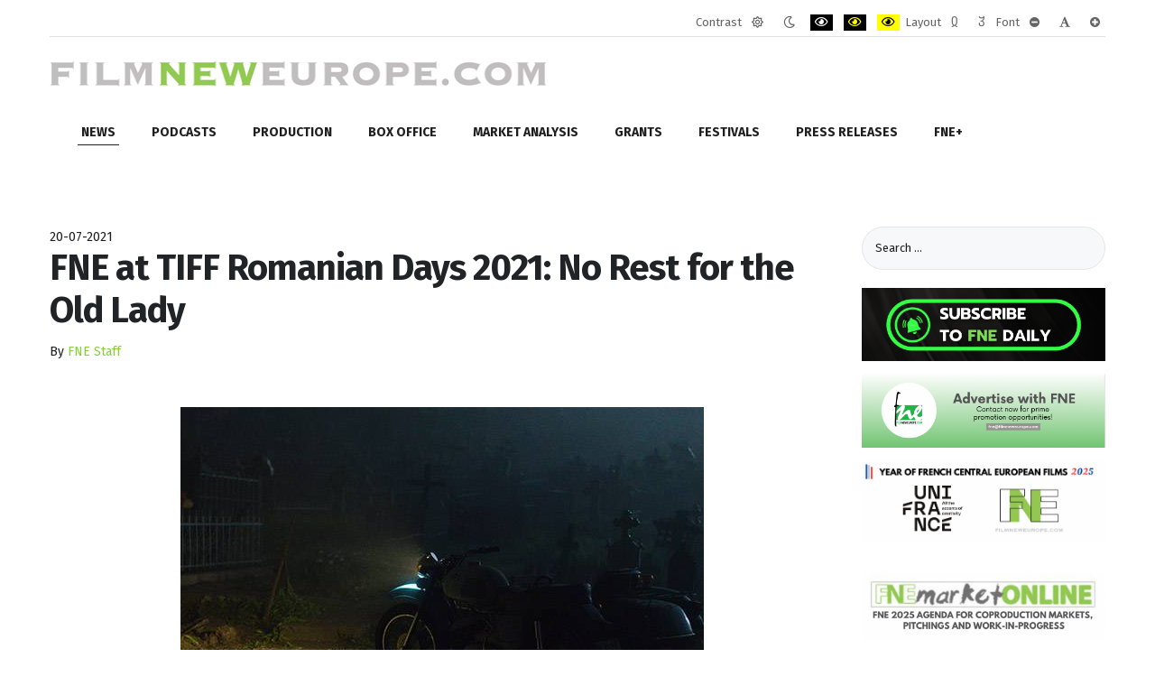

--- FILE ---
content_type: text/html; charset=utf-8
request_url: https://www.filmneweurope.com/news/romania-news/item/122019-fne-at-tiff-romanian-days-2021-no-rest-for-the-old-lady
body_size: 13718
content:
<!DOCTYPE html><html
xmlns="http://www.w3.org/1999/xhtml" xml:lang="en-gb" lang="en-gb" dir="ltr"><head><meta
http-equiv="X-UA-Compatible" content="IE=edge"><meta
name="viewport" content="width=device-width, initial-scale=1.0" /><meta
charset="utf-8" /><base
href="https://www.filmneweurope.com/news/romania-news/item/122019-fne-at-tiff-romanian-days-2021-no-rest-for-the-old-lady" /><meta
name="keywords" content="Film,Film grants,film database,Film schools,Film production,Film distribution,Film industry,Documentary film,Short film,Film company,Film studio,Filmmaking,Director,Producer,Production,Movie,Television,Eastern European film,Central European film,16mm film,8mm film,Bulgarian film,Czech Republic film,Cyprus film,Estonia film,Hungary film,Latvia film,Lithuania Film,Malta film,Poland film,Romania film,Slovenia film,Turkey film" /><meta
name="author" content="FNE Staff" /><meta
name="og:url" content="https://www.filmneweurope.com/news/romania-news/item/122019-fne-at-tiff-romanian-days-2021-no-rest-for-the-old-lady" /><meta
name="og:type" content="article" /><meta
name="og:title" content="FNE at TIFF Romanian Days 2021: No Rest for the Old Lady - FilmNewEurope.com" /><meta
name="og:description" content="CLUJ-NAPOCA: No Rest for the Old Lady / După 40 de zile by Andrei Gruzsniczki will screen in the Romanian Days programme at the 20th edition of the Transilvania International Film Festival (TIFF), which takes place in Cluj-Napoca from 23 July to 1 August 2021. No Rest for the Old Lady / După 40 de z..." /><meta
name="og:image" content="https://www.filmneweurope.com/media/k2/items/cache/1a1094141e41d44afd860280675d3dda_S.jpg" /><meta
name="image" content="https://www.filmneweurope.com/media/k2/items/cache/1a1094141e41d44afd860280675d3dda_S.jpg" /><meta
name="twitter:card" content="summary" /><meta
name="twitter:title" content="FNE at TIFF Romanian Days 2021: No Rest for the Old Lady - FilmNewEurope.com" /><meta
name="twitter:description" content="CLUJ-NAPOCA: No Rest for the Old Lady / După 40 de zile by Andrei Gruzsniczki will screen in the Romanian Days programme at the 20th edition of the Transilvania International Film Festival (TIFF), whi..." /><meta
name="twitter:image" content="https://www.filmneweurope.com/media/k2/items/cache/1a1094141e41d44afd860280675d3dda_M.jpg" /><meta
name="twitter:image:alt" content="FNE at TIFF Romanian Days 2021: No Rest for the Old Lady" /><meta
name="description" content="CLUJ-NAPOCA: No Rest for the Old Lady / După 40 de zile by Andrei Gruzsniczki will screen in the Romanian Days programme at the 20th edition of the Tr..." /><meta
name="generator" content="Joomla! - Open Source Content Management" /><title>FNE at TIFF Romanian Days 2021: No Rest for the Old Lady - FilmNewEurope.com</title><link
href="/news/romania-news/item/122019-fne-at-tiff-romanian-days-2021-no-rest-for-the-old-lady" rel="canonical" /><link
href="/templates/jm-simple/cache/jmf_601d6330bfd666f5f909d592ff0811c4.css?v=1768485283" rel="stylesheet" /><link
href="https://cdn.jsdelivr.net/npm/magnific-popup@1.1.0/dist/magnific-popup.min.css" rel="stylesheet" /><link
href="//fonts.googleapis.com/css?family=Fira+Sans:300,400,400i,600,700&amp;display=swap&amp;subset=latin-ext" rel="stylesheet" /><link
href="//maxcdn.bootstrapcdn.com/font-awesome/4.7.0/css/font-awesome.min.css" rel="stylesheet" /><style>/* K2 - Magnific Popup Overrides */
                        .mfp-iframe-holder {padding:10px;}
                        .mfp-iframe-holder .mfp-content {max-width:100%;width:100%;height:100%;}
                        .mfp-iframe-scaler iframe {background:#fff;padding:10px;box-sizing:border-box;box-shadow:none;}
                    		.dj-hideitem { display: none !important; }

		@media (min-width: 980px) {	
			#dj-megamenu478mobile { display: none; }
		}
		@media (max-width: 979px) {
			#dj-megamenu478, #dj-megamenu478sticky, #dj-megamenu478placeholder { display: none !important; }
		}</style> <script src="/templates/jm-simple/cache/jmf_a06d8621a33e7f8af86cdfa2c6dc308f.js?v=1644685614"></script> <script src="https://cdn.jsdelivr.net/npm/magnific-popup@1.1.0/dist/jquery.magnific-popup.min.js"></script> <script src="/templates/jm-simple/cache/jmf_d50c75d32bdc8bf6779bbae948269002.js?v=1644685614"></script> <script src="/templates/jm-simple/cache/jmf_e6a2708a4d04182f6d20009393482031.js?v=1577987820" defer></script> <script type="application/ld+json">{
                    "@context": "https://schema.org",
                    "@type": "Article",
                    "mainEntityOfPage": {
                        "@type": "WebPage",
                        "@id": "https://www.filmneweurope.com/news/romania-news/item/122019-fne-at-tiff-romanian-days-2021-no-rest-for-the-old-lady"
                    },
                    "url": "https://www.filmneweurope.com/news/romania-news/item/122019-fne-at-tiff-romanian-days-2021-no-rest-for-the-old-lady",
                    "headline": "FNE at TIFF Romanian Days 2021: No Rest for the Old Lady - FilmNewEurope.com",
                    "image": [
                        "https://www.filmneweurope.com/media/k2/items/cache/1a1094141e41d44afd860280675d3dda_XL.jpg",
                        "https://www.filmneweurope.com/media/k2/items/cache/1a1094141e41d44afd860280675d3dda_L.jpg",
                        "https://www.filmneweurope.com/media/k2/items/cache/1a1094141e41d44afd860280675d3dda_M.jpg",
                        "https://www.filmneweurope.com/media/k2/items/cache/1a1094141e41d44afd860280675d3dda_S.jpg",
                        "https://www.filmneweurope.com/media/k2/items/cache/1a1094141e41d44afd860280675d3dda_XS.jpg",
                        "https://www.filmneweurope.com/media/k2/items/cache/1a1094141e41d44afd860280675d3dda_Generic.jpg"
                    ],
                    "datePublished": "2021-07-20 07:32:18",
                    "dateModified": "2021-07-20 07:47:16",
                    "author": {
                        "@type": "Person",
                        "name": "FNE Staff",
                        "url": "https://www.filmneweurope.com/blog/fne-staff"
                    },
                    "publisher": {
                        "@type": "Organization",
                        "name": "FilmNewEurope.com",
                        "url": "https://www.filmneweurope.com/",
                        "logo": {
                            "@type": "ImageObject",
                            "name": "FilmNewEurope.com",
                            "width": "",
                            "height": "",
                            "url": "https://www.filmneweurope.com/"
                        }
                    },
                    "articleSection": "https://www.filmneweurope.com/news/romania-news",
                    "keywords": "Film,Film grants,film database,Film schools,Film production,Film distribution,Film industry,Documentary film,Short film,Film company,Film studio,Filmmaking,Director,Producer,Production,Movie,Television,Eastern European film,Central European film,16mm film,8mm film,Bulgarian film,Czech Republic film,Cyprus film,Estonia film,Hungary film,Latvia film,Lithuania Film,Malta film,Poland film,Romania film,Slovenia film,Turkey film",
                    "description": "CLUJ-NAPOCA: No Rest for the Old Lady / După 40 de zile by Andrei Gruzsniczki will screen in the Romanian Days programme at the 20th edition of the Transilvania International Film Festival (TIFF), which takes place in Cluj-Napoca from 23 July to 1 August 2021.",
                    "articleBody": "CLUJ-NAPOCA: No Rest for the Old Lady / După 40 de zile by Andrei Gruzsniczki will screen in the Romanian Days programme at the 20th edition of the Transilvania International Film Festival (TIFF), which takes place in Cluj-Napoca from 23 July to 1 August 2021. No Rest for the Old Lady / După 40 de zile aka Emil is a love story as well a drama about a lifelong friendship. Emil, an old man, doesn’t believe in ghosts until his wife starts haunting his best friend Titi, 40 days after her funeral. Unfolding the mysterious and sometimes funny chapters of the story, both men will learn to understand and accept one another in friendship as well as in love. The main characters are played by Mircea Andreescu and Valer Dellakeza, and the cast includes: Gabriel Spahiu, Marian Negrescu, Ștefan Mirea, Simona Urs, Eugeniu Titu and Valeriu Bâzu. Andreea Dumitrescu is producing through AVVA MMIX STUDIO in coproduction with Oana Bujgoi Giurgiu through Hai-Hui Entertainment and Anamaria Antoci through Tangaj Production. The budget was 850,000 EUR, Andreea Dumitrescu told FNE. The project won a production grant of approximately 420,000 EUR / 1,943,000 RON from the Romanian Film Centre in May 2018 and is financially supported by: Opel Southeast Europe / Mediacom Romania, Macromex / Publicis Groupe Media, B.V. McCann Erickson, Propaganda Creative Services. The film was made in partnership with the Romanian Public Television (TVR), with support from: CEC Bank, Annabella, Pupa Milano, Skull Films, Chainsaw Europe Studio and Societatea Română de Radiodifuziune. The project was developed at the Baltic Event Co-Production Market in Tallinn in 2016, the Film Co-Production Market - MIA in Rome 2018 and at San Sebastian’s Glocal in Progress in 2019. No Rest for the Old Lady was shot in the Vâlcea and Olt counties from 15 March to 15 April 2019. The date of the domestic theatrical release was not yet announced. Production Information: Producer: AVVA MMIX STUDIO (Romania) Andreea Dumitrescu: This email address is being protected from spambots. You need JavaScript enabled to view it. Coproducers: Hai-Hui Entertainment (Romania) Tangaj Production (tangajproduction.com) (Romania) www.tangajproduction.com Credits: Director: Andrei Gruzsniczki Scriptwriter: Andrei Gruzsniczki DoP: Laurențiu Răducanu Editor: Ion Ioachim Stroe Sound: Ioan Filip, Vlad Voinescu Production design: Andreea Popa, Anastasia Ionescu, Bogdan Bostănaru Costume design: Mia Conea Make-up and hair stylist: Sandra Pătrăuceanu Music: Cristian Lolea Cast: Mircea Andreescu, Valer Dellakeza, Gabriel Spahiu, Marian Negrescu, Ștefan Mirea Simona Urs, Eugeniu Titu, Valeriu Bâzu"
                }</script> <script>JCEMediaBox.init({popup:{width:"",height:"",legacy:0,lightbox:0,shadowbox:0,resize:1,icons:1,overlay:1,overlayopacity:0.8,overlaycolor:"#000000",fadespeed:500,scalespeed:500,hideobjects:0,scrolling:"fixed",close:2,labels:{'close':'Close','next':'Next','previous':'Previous','cancel':'Cancel','numbers':'{$current} of {$total}'},cookie_expiry:"",google_viewer:0},tooltip:{className:"tooltip",opacity:0.8,speed:150,position:"br",offsets:{x: 16, y: 16}},base:"/",imgpath:"plugins/system/jcemediabox/img",theme:"standard",themecustom:"",themepath:"plugins/system/jcemediabox/themes",mediafallback:0,mediaselector:"audio,video"});jQuery(function($){ initTooltips(); $("body").on("subform-row-add", initTooltips); function initTooltips (event, container) { container = container || document;$(container).find(".hasTooltip").tooltip({"html": true,"container": "body"});} });window.cookiePath = '/';
	jQuery(function ($) {
		initChosen();
		$("body").on("subform-row-add", initChosen);

		function initChosen(event, container)
		{
			container = container || document;
			$(container).find(".advancedSelect").chosen({"disable_search_threshold":10,"search_contains":true,"allow_single_deselect":true,"placeholder_text_multiple":"Type or select some options","placeholder_text_single":"Select an option","no_results_text":"No results match"});
		}
	});
	
jQuery(document).ready(function() {
	var value, searchword = jQuery('#mod-finder-searchword403');

		// Get the current value.
		value = searchword.val();

		// If the current value equals the default value, clear it.
		searchword.on('focus', function ()
		{
			var el = jQuery(this);

			if (el.val() === 'Search ...')
			{
				el.val('');
			}
		});

		// If the current value is empty, set the previous value.
		searchword.on('blur', function ()
		{
			var el = jQuery(this);

			if (!el.val())
			{
				el.val(value);
			}
		});

		jQuery('#mod-finder-searchform403').on('submit', function (e)
		{
			e.stopPropagation();
			var advanced = jQuery('#mod-finder-advanced403');

			// Disable select boxes with no value selected.
			if (advanced.length)
			{
				advanced.find('select').each(function (index, el)
				{
					var el = jQuery(el);

					if (!el.val())
					{
						el.attr('disabled', 'disabled');
					}
				});
			}
		});
	var suggest = jQuery('#mod-finder-searchword403').autocomplete({
		serviceUrl: '/component/finder/?task=suggestions.suggest&amp;format=json&amp;tmpl=component',
		paramName: 'q',
		minChars: 1,
		maxHeight: 400,
		width: 300,
		zIndex: 9999,
		deferRequestBy: 500
	});});
	(function(){
		var cb = function() {
			var add = function(css, id) {
				if(document.getElementById(id)) return;
				
				var l = document.createElement('link'); l.rel = 'stylesheet'; l.id = id; l.href = css;
				var h = document.getElementsByTagName('head')[0]; h.appendChild(l);
			}
			add('/media/djextensions/css/animate.min.css', 'animate_min_css');
			add('/media/djextensions/css/animate.ext.css', 'animate_ext_css');
		};
		var raf = requestAnimationFrame || mozRequestAnimationFrame || webkitRequestAnimationFrame || msRequestAnimationFrame;
		if (raf) raf(cb);
		else window.addEventListener('load', cb);
	})();</script> <link
href="https://www.filmneweurope.com/images/brand/FNE_LOGO.jpg" rel="Shortcut Icon" />
 <script>(function(w,d,s,l,i){w[l]=w[l]||[];w[l].push({'gtm.start':
new Date().getTime(),event:'gtm.js'});var f=d.getElementsByTagName(s)[0],
j=d.createElement(s),dl=l!='dataLayer'?'&l='+l:'';j.async=true;j.src=
'https://www.googletagmanager.com/gtm.js?id='+i+dl;f.parentNode.insertBefore(j,f);
})(window,document,'script','dataLayer','GTM-TW3B2T5');</script> </head><body
class="      settings"><div
class="dj-offcanvas-wrapper"><div
class="dj-offcanvas-pusher"><div
class="dj-offcanvas-pusher-in"><div
id="jm-allpage"><header
id="jm-logo-nav-wrap" class="" role="banner"><div
id="jm-logo-nav"><div
id="jm-logo-nav-in" class="container-fluid"><div
id="jm-wcag" aria-hidden="true"><ul
class="jm-wcag-settings clearfix"><li
class="contrast"><ul><li
class="contrast-label"><span
class="jm-separator">Contrast</span></li><li><a
href="/news/romania-news?contrast=normal" class="jm-normal" title="Enable the default mode."><span
class="fa fa-sun-o" aria-hidden="true"></span><span
class="sr-only">Default mode</span></a></li><li><a
href="/news/romania-news?contrast=night" class="jm-night" title="Enable the night mode."><span
class="fa fa-moon-o" aria-hidden="true"></span><span
class="sr-only">Night mode</span></a></li><li><a
href="/news/romania-news?contrast=highcontrast" class="jm-highcontrast" title="Enable high contrast black/white mode."><span
class="fa fa-eye" aria-hidden="true"></span><span
class="sr-only">PLG_SYSTEM_JMFRAMEWORK_CONFIG_HIGH_CONTRAST1_LABEL</span></a></li><li><a
href="/news/romania-news?contrast=highcontrast2" class="jm-highcontrast2" title="Enable high contrast black/yellow mode."><span
class="fa fa-eye" aria-hidden="true"></span><span
class="sr-only">PLG_SYSTEM_JMFRAMEWORK_CONFIG_HIGH_CONTRAST2_LABEL</span></a></li><li><a
href="/news/romania-news?contrast=highcontrast3" class="jm-highcontrast3" title="Enable high contrast yellow/black mode."><span
class="fa fa-eye" aria-hidden="true"></span><span
class="sr-only">PLG_SYSTEM_JMFRAMEWORK_CONFIG_HIGH_CONTRAST3_LABEL</span></a></li></ul></li><li
class="container-width"><ul><li
class="width-label"><span
class="jm-separator">Layout</span></li><li><a
href="/news/romania-news?width=fixed" class="jm-fixed" title="Enable the fixed layout."><span
class="fa fa-compress" aria-hidden="true"></span><span
class="sr-only">Fixed layout</span></a></li><li><a
href="/news/romania-news?width=wide" class="jm-wide" title="Enable the wide layout."><span
class="fa fa-expand" aria-hidden="true"></span><span
class="sr-only">Wide layout</span></a></li></ul></li><li
class="resizer"><ul><li
class="resizer-label"><span
class="jm-separator">Font</span></li><li><a
href="/news/romania-news?fontsize=70" class="jm-font-smaller" title="Set smaller font"><span
class="fa fa-minus-circle" aria-hidden="true"></span><span
class="sr-only">PLG_SYSTEM_JMFRAMEWORK_CONFIG_RESIZER_SMALL_LABEL</span></a></li><li><a
href="/news/romania-news?fontsize=100" class="jm-font-normal" title="Set default font"><span
class="fa fa-font" aria-hidden="true"></span><span
class="sr-only">PLG_SYSTEM_JMFRAMEWORK_CONFIG_RESIZER_NORMAL_LABEL</span></a></li><li><a
href="/news/romania-news?fontsize=130" class="jm-font-larger" title="Set larger font"><span
class="fa fa-plus-circle" aria-hidden="true"></span><span
class="sr-only">PLG_SYSTEM_JMFRAMEWORK_CONFIG_RESIZER_LARGE_LABEL</span></a></li></ul></li></ul></div><div
id="jm-logo-nav-space"><div
id="jm-logo" class="pull-left">
<a
href="https://www.filmneweurope.com/">
<img
src="https://www.filmneweurope.com/images/logoAfterXmas.gif" alt="Film New Europe" />
</a></div><nav
id="jm-top-menu" class="pull-right " tabindex="-1" role="navigation" aria-label="Top menu"><div
class="jm-module-raw "><div
class="custom"  >
<noscript><iframe
src="https://www.googletagmanager.com/ns.html?id=GTM-TW3B2T5"
height="0" width="0" style="display:none;visibility:hidden"></iframe></noscript></div></div></nav></div></div></div></header><div
id="jm-header" class="" tabindex="-1" role="region" aria-label="Header modules"><div
id="jm-header-in" class="container-fluid"><div
class="jm-module "><div
class="jm-module-in"><div
class="jm-module-content clearfix notitle"><div
class="dj-megamenu-wrapper"><ul
id="dj-megamenu478" class="dj-megamenu dj-megamenu-override horizontalMenu "
data-options='{"wrap":null,"animIn":"fadeInUp","animOut":"zoomOut","animSpeed":"normal","openDelay":"250","closeDelay":"500","event":"mouseenter","fixed":"0","offset":"0","theme":"override","direction":"ltr","wcag":"1"}' data-trigger="979"><li
class="dj-up itemid122 first active parent"><a
class="dj-up_a active " href="/news" ><span
class="dj-drop" >News<em
class="arrow" aria-hidden="true"></em></span></a><div
class="dj-subwrap  multiple_cols subcols2" style=""><div
class="dj-subwrap-in" style="width:500px;"><div
class="dj-subcol" style="width:250px"><ul
class="dj-submenu"><li
class="itemid981 first"><a
href="/news/bosnia-herzegovina" >Bosnia-Herzegovina</a></li><li
class="itemid147"><a
href="/news/bulgaria-news" >Bulgaria</a></li><li
class="itemid148"><a
href="/news/croatia-news" >Croatia</a></li><li
class="itemid149"><a
href="/news/cyprus-news" >Cyprus</a></li><li
class="itemid150"><a
href="/news/czech-news" >Czech Rep.</a></li><li
class="itemid151"><a
href="/news/estonia-news" >Estonia</a></li><li
class="itemid153"><a
href="/news/hungary-news" >Hungary</a></li><li
class="itemid154"><a
href="/news/georgia-news" >Georgia</a></li><li
class="itemid155"><a
href="/news/latvia-news" >Latvia</a></li></ul></div><div
class="dj-subcol" style="width:250px"><ul
class="dj-submenu"><li
class="itemid156 first"><a
href="/news/lithuania-news" >Lithuania</a></li><li
class="itemid674"><a
href="/news/macedonia-news" >North Macedonia</a></li><li
class="itemid157"><a
href="/news/malta-news" >Malta</a></li><li
class="itemid980"><a
href="/news/montenegro" >Montenegro</a></li><li
class="itemid158"><a
href="/news/poland-news" >Poland</a></li><li
class="itemid159 current active"><a
class="active " href="/news/romania-news" >Romania</a></li><li
class="itemid160"><a
href="/news/slovakia-news" >Slovakia</a></li><li
class="itemid161"><a
href="/news/slovenia-news" >Slovenia</a></li><li
class="itemid675"><a
href="/news/serbia-news" >Serbia</a></li><li
class="itemid384"><a
href="/news/region" >Region</a></li></ul></div><div
style="clear:both;height:0"></div></div></div></li><li
class="dj-up itemid977"><a
class="dj-up_a  " href="/fne-podcasts" ><span >Podcasts</span></a></li><li
class="dj-up itemid120"><a
class="dj-up_a  " href="/production" ><span >Production</span></a></li><li
class="dj-up itemid123 parent separator"><a
class="dj-up_a  "   tabindex="0"><span
class="dj-drop" >Box Office<em
class="arrow" aria-hidden="true"></em></span></a><div
class="dj-subwrap  multiple_cols subcols2" style=""><div
class="dj-subwrap-in" style="width:500px;"><div
class="dj-subcol" style="width:250px"><ul
class="dj-submenu"><li
class="itemid164 first"><a
href="/box-office/bulgaria-box" >Bulgaria</a></li><li
class="itemid165"><a
href="/box-office/croatia-box" >Croatia</a></li><li
class="itemid167"><a
href="/box-office/czech-box" >Czech Republic</a></li><li
class="itemid169"><a
href="/box-office/finland-box" >Finland</a></li><li
class="itemid173"><a
href="/box-office/lithuania-box" >Lithuania</a></li></ul></div><div
class="dj-subcol" style="width:250px"><ul
class="dj-submenu"><li
class="itemid175 first"><a
href="/box-office/poland-box" >Poland</a></li><li
class="itemid176"><a
href="/box-office/romania-box" >Romania</a></li><li
class="itemid177"><a
href="/box-office/slovakia-box" >Slovakia</a></li><li
class="itemid178"><a
href="/box-office/slovenia-box" >Slovenia</a></li><li
class="itemid825"><a
href="/box-office/serbia" >Serbia</a></li></ul></div><div
style="clear:both;height:0"></div></div></div></li><li
class="dj-up itemid124 parent separator"><a
class="dj-up_a  "   tabindex="0"><span
class="dj-drop" >Market Analysis<em
class="arrow" aria-hidden="true"></em></span></a><div
class="dj-subwrap  multiple_cols subcols3" style=""><div
class="dj-subwrap-in" style="width:750px;"><div
class="dj-subcol" style="width:250px"><ul
class="dj-submenu"><li
class="itemid303 first"><a
href="/countries/bosnia-herzegovina-profile" >Bosnia and Herzegovina</a></li><li
class="itemid224"><a
href="/countries/bulgaria-profile" >Bulgaria</a></li><li
class="itemid225"><a
href="/countries/croatia-profile" >Croatia</a></li><li
class="itemid226"><a
href="/countries/cyprus-profile" >Cyprus</a></li><li
class="itemid227"><a
href="/countries/czech-profile" >Czech Republic</a></li><li
class="itemid228"><a
href="/countries/estonia-profile" >Estonia</a></li></ul></div><div
class="dj-subcol" style="width:250px"><ul
class="dj-submenu"><li
class="itemid230 first"><a
href="/countries/hungary-profile" >Hungary</a></li><li
class="itemid231"><a
href="/countries/georgia-profile" >Georgia</a></li><li
class="itemid232"><a
href="/countries/latvia-profile" >Latvia</a></li><li
class="itemid233"><a
href="/countries/lithuania-profile" >Lithuania</a></li><li
class="itemid676"><a
href="/countries/north-macedonia" >North Macedonia</a></li><li
class="itemid234"><a
href="/countries/malta-profile" >Malta</a></li></ul></div><div
class="dj-subcol" style="width:250px"><ul
class="dj-submenu"><li
class="itemid901 first"><a
href="/countries/montenegro" >Montenegro</a></li><li
class="itemid235"><a
href="/countries/poland-profile" >Poland</a></li><li
class="itemid236"><a
href="/countries/romania-profile" >Romania</a></li><li
class="itemid677"><a
href="/countries/serbia" >Serbia</a></li><li
class="itemid237"><a
href="/countries/slovakia-profile" >Slovakia</a></li><li
class="itemid238"><a
href="/countries/slovenia-profile" >Slovenia</a></li></ul></div><div
style="clear:both;height:0"></div></div></div></li><li
class="dj-up itemid126 parent separator"><a
class="dj-up_a  "   tabindex="0"><span
class="dj-drop" >Grants<em
class="arrow" aria-hidden="true"></em></span></a><div
class="dj-subwrap  multiple_cols subcols3" style=""><div
class="dj-subwrap-in" style="width:750px;"><div
class="dj-subcol" style="width:250px"><ul
class="dj-submenu"><li
class="itemid886 first"><a
href="/grants/bosnia-herzegovina" >Bosnia-Herzegovina</a></li><li
class="itemid198"><a
href="/grants/bulgaria-grants" >Bulgaria</a></li><li
class="itemid199"><a
href="/grants/croatia-grants" >Croatia</a></li><li
class="itemid200"><a
href="/grants/cyprus-grants" >Cyprus</a></li><li
class="itemid201"><a
href="/grants/czech-grants" >Czech Republic</a></li><li
class="itemid202"><a
href="/grants/estonia-grants" >Estonia</a></li></ul></div><div
class="dj-subcol" style="width:250px"><ul
class="dj-submenu"><li
class="itemid203 first"><a
href="/grants/finland-grants" >Finland</a></li><li
class="itemid204"><a
href="/grants/hungary-grants" >Hungary</a></li><li
class="itemid205"><a
href="/grants/georgia-grants" >Georgia</a></li><li
class="itemid206"><a
href="/grants/latvia-grants" >Latvia</a></li><li
class="itemid207"><a
href="/grants/lithuania-grants" >Lithuania</a></li><li
class="itemid678"><a
href="/grants/macedonia" >North Macedonia</a></li><li
class="itemid208"><a
href="/grants/malta-grants" >Malta</a></li></ul></div><div
class="dj-subcol" style="width:250px"><ul
class="dj-submenu"><li
class="itemid899 first"><a
href="/grants/montenegro" >Montenegro</a></li><li
class="itemid209"><a
href="/grants/poland-grants" >Poland</a></li><li
class="itemid210"><a
href="/grants/romania-grants" >Romania</a></li><li
class="itemid679"><a
href="/grants/serbia" >Serbia</a></li><li
class="itemid211"><a
href="/grants/slovakia-grants" >Slovakia</a></li><li
class="itemid212"><a
href="/grants/slovenia-grants" >Slovenia</a></li></ul></div><div
style="clear:both;height:0"></div></div></div></li><li
class="dj-up itemid127"><a
class="dj-up_a  " href="/festivals" ><span >Festivals</span></a></li><li
class="dj-up itemid280"><a
class="dj-up_a  " href="/press-releases" ><span >Press releases</span></a></li><li
class="dj-up itemid129 parent separator"><a
class="dj-up_a  "   tabindex="0"><span
class="dj-drop" >FNE+<em
class="arrow" aria-hidden="true"></em></span></a><div
class="dj-subwrap open-left multiple_cols subcols2" style=""><div
class="dj-subwrap-in" style="width:550px;"><div
class="dj-subcol" style="width:300px"><ul
class="dj-submenu"><li
class="itemid999 first"><a
href="/features/2021-year-of-recovery-for-film-in-visegrad-countries" >2021 Year of Recovery for Film in Visegrad Countries</a></li><li
class="itemid359"><a
href="/features/cinema" >Cinema Of The Month</a></li><li
class="itemid689"><a
href="/features/fne-unic-update" >FNE UNIC Update</a></li><li
class="itemid216"><a
href="/features/docblock" >DocBloc</a></li><li
class="itemid125"><a
href="/features/fne-tv-interview" >FNE TV</a></li><li
class="itemid214"><a
href="/features/who-is-partying-at" >Photo Gallery</a></li><li
class="itemid302"><a
href="/features/fne-market-online" >FNE Market Online</a></li></ul></div><div
class="dj-subcol" style="width:250px"><ul
class="dj-submenu"><li
class="itemid976 first separator"><a
tabindex="0">FNE Spotlight</a></li><li
class="itemid357"><a
href="/features/efp-producers-on-the-move" >EFP Producers on the Move</a></li><li
class="itemid979"><a
href="/fipresci-warsaw-critics-project-2018" >FIPRESCI Critics</a></li><li
class="itemid572"><a
href="/features/scripteast-projects" >ScripTeast Projects - 10 Years</a></li><li
class="itemid594"><a
href="/features/emerging-producers" >Ji.hlava IDFF Emerging Producers</a></li><li
class="itemid1000"><a
href="/features/green-film" >Green Film </a></li><li
class="itemid1008"><a
href="/features/fne-oscar-watch-2026" >FNE Oscar Watch 2026</a></li><li
class="itemid1002"><a
href="/features/fipresci-warsaw-critics-project-2021" >FIPRESCI Warsaw Critics Project 2021</a></li><li
class="itemid1003"><a
href="/features/film-and-games-convergence-need-to-know-news-for-investors" >Film and Games Convergence: Need to Know News for Investors</a></li><li
class="itemid673"><a
href="/features/fne-innovation" >Innovation</a></li><li
class="itemid1005"><a
href="/features/year-of-german-central-european-films-2024" >Year of German Central European Films 2024</a></li><li
class="itemid1007"><a
href="/features/year-of-french-central-european-films-2025" >Year of French Central European Films 2025</a></li></ul></div><div
style="clear:both;height:0"></div></div></div></li></ul><div
id="dj-megamenu478mobile" class="dj-megamenu-offcanvas dj-megamenu-offcanvas-light ">
<a
href="#" class="dj-mobile-open-btn" aria-label="Open mobile menu"><span
class="fa fa-bars" aria-hidden="true"></span></a><aside
id="dj-megamenu478offcanvas" class="dj-offcanvas dj-offcanvas-light " data-effect="3"><div
class="dj-offcanvas-top">
<a
href="#" class="dj-offcanvas-close-btn" aria-label="Close mobile menu"><span
class="fa fa-close" aria-hidden="true"></span></a></div><div
class="dj-offcanvas-logo">
<a
href="https://www.filmneweurope.com/">
<img src="/images/brand/logo-30-420.png" alt="FilmNewEurope.com" />
</a></div><div
class="dj-offcanvas-content"><ul
class="dj-mobile-nav dj-mobile-light "><li
class="dj-mobileitem itemid-122 active deeper parent"><a
href="/news" >News</a><ul
class="dj-mobile-nav-child"><li
class="dj-mobileitem itemid-981"><a
href="/news/bosnia-herzegovina" >Bosnia-Herzegovina</a></li><li
class="dj-mobileitem itemid-147"><a
href="/news/bulgaria-news" >Bulgaria</a></li><li
class="dj-mobileitem itemid-148"><a
href="/news/croatia-news" >Croatia</a></li><li
class="dj-mobileitem itemid-149"><a
href="/news/cyprus-news" >Cyprus</a></li><li
class="dj-mobileitem itemid-150"><a
href="/news/czech-news" >Czech Rep.</a></li><li
class="dj-mobileitem itemid-151"><a
href="/news/estonia-news" >Estonia</a></li><li
class="dj-mobileitem itemid-153"><a
href="/news/hungary-news" >Hungary</a></li><li
class="dj-mobileitem itemid-154"><a
href="/news/georgia-news" >Georgia</a></li><li
class="dj-mobileitem itemid-155"><a
href="/news/latvia-news" >Latvia</a></li><li
class="dj-mobileitem itemid-156"><a
href="/news/lithuania-news" >Lithuania</a></li><li
class="dj-mobileitem itemid-674"><a
href="/news/macedonia-news" >North Macedonia</a></li><li
class="dj-mobileitem itemid-157"><a
href="/news/malta-news" >Malta</a></li><li
class="dj-mobileitem itemid-980"><a
href="/news/montenegro" >Montenegro</a></li><li
class="dj-mobileitem itemid-158"><a
href="/news/poland-news" >Poland</a></li><li
class="dj-mobileitem itemid-159 current active"><a
href="/news/romania-news" >Romania</a></li><li
class="dj-mobileitem itemid-160"><a
href="/news/slovakia-news" >Slovakia</a></li><li
class="dj-mobileitem itemid-161"><a
href="/news/slovenia-news" >Slovenia</a></li><li
class="dj-mobileitem itemid-675"><a
href="/news/serbia-news" >Serbia</a></li><li
class="dj-mobileitem itemid-384"><a
href="/news/region" >Region</a></li></ul></li><li
class="dj-mobileitem itemid-977"><a
href="/fne-podcasts" >Podcasts</a></li><li
class="dj-mobileitem itemid-120"><a
href="/production" >Production</a></li><li
class="dj-mobileitem itemid-123 divider deeper parent"><a
tabindex="0">Box Office</a><ul
class="dj-mobile-nav-child"><li
class="dj-mobileitem itemid-164"><a
href="/box-office/bulgaria-box" >Bulgaria</a></li><li
class="dj-mobileitem itemid-165"><a
href="/box-office/croatia-box" >Croatia</a></li><li
class="dj-mobileitem itemid-167"><a
href="/box-office/czech-box" >Czech Republic</a></li><li
class="dj-mobileitem itemid-169"><a
href="/box-office/finland-box" >Finland</a></li><li
class="dj-mobileitem itemid-173"><a
href="/box-office/lithuania-box" >Lithuania</a></li><li
class="dj-mobileitem itemid-175"><a
href="/box-office/poland-box" >Poland</a></li><li
class="dj-mobileitem itemid-176"><a
href="/box-office/romania-box" >Romania</a></li><li
class="dj-mobileitem itemid-177"><a
href="/box-office/slovakia-box" >Slovakia</a></li><li
class="dj-mobileitem itemid-178"><a
href="/box-office/slovenia-box" >Slovenia</a></li><li
class="dj-mobileitem itemid-825"><a
href="/box-office/serbia" >Serbia</a></li></ul></li><li
class="dj-mobileitem itemid-124 divider deeper parent"><a
tabindex="0">Market Analysis</a><ul
class="dj-mobile-nav-child"><li
class="dj-mobileitem itemid-303"><a
href="/countries/bosnia-herzegovina-profile" >Bosnia and Herzegovina</a></li><li
class="dj-mobileitem itemid-224"><a
href="/countries/bulgaria-profile" >Bulgaria</a></li><li
class="dj-mobileitem itemid-225"><a
href="/countries/croatia-profile" >Croatia</a></li><li
class="dj-mobileitem itemid-226"><a
href="/countries/cyprus-profile" >Cyprus</a></li><li
class="dj-mobileitem itemid-227"><a
href="/countries/czech-profile" >Czech Republic</a></li><li
class="dj-mobileitem itemid-228"><a
href="/countries/estonia-profile" >Estonia</a></li><li
class="dj-mobileitem itemid-230"><a
href="/countries/hungary-profile" >Hungary</a></li><li
class="dj-mobileitem itemid-231"><a
href="/countries/georgia-profile" >Georgia</a></li><li
class="dj-mobileitem itemid-232"><a
href="/countries/latvia-profile" >Latvia</a></li><li
class="dj-mobileitem itemid-233"><a
href="/countries/lithuania-profile" >Lithuania</a></li><li
class="dj-mobileitem itemid-676"><a
href="/countries/north-macedonia" >North Macedonia</a></li><li
class="dj-mobileitem itemid-234"><a
href="/countries/malta-profile" >Malta</a></li><li
class="dj-mobileitem itemid-901"><a
href="/countries/montenegro" >Montenegro</a></li><li
class="dj-mobileitem itemid-235"><a
href="/countries/poland-profile" >Poland</a></li><li
class="dj-mobileitem itemid-236"><a
href="/countries/romania-profile" >Romania</a></li><li
class="dj-mobileitem itemid-677"><a
href="/countries/serbia" >Serbia</a></li><li
class="dj-mobileitem itemid-237"><a
href="/countries/slovakia-profile" >Slovakia</a></li><li
class="dj-mobileitem itemid-238"><a
href="/countries/slovenia-profile" >Slovenia</a></li></ul></li><li
class="dj-mobileitem itemid-126 divider deeper parent"><a
tabindex="0">Grants</a><ul
class="dj-mobile-nav-child"><li
class="dj-mobileitem itemid-886"><a
href="/grants/bosnia-herzegovina" >Bosnia-Herzegovina</a></li><li
class="dj-mobileitem itemid-198"><a
href="/grants/bulgaria-grants" >Bulgaria</a></li><li
class="dj-mobileitem itemid-199"><a
href="/grants/croatia-grants" >Croatia</a></li><li
class="dj-mobileitem itemid-200"><a
href="/grants/cyprus-grants" >Cyprus</a></li><li
class="dj-mobileitem itemid-201"><a
href="/grants/czech-grants" >Czech Republic</a></li><li
class="dj-mobileitem itemid-202"><a
href="/grants/estonia-grants" >Estonia</a></li><li
class="dj-mobileitem itemid-203"><a
href="/grants/finland-grants" >Finland</a></li><li
class="dj-mobileitem itemid-204"><a
href="/grants/hungary-grants" >Hungary</a></li><li
class="dj-mobileitem itemid-205"><a
href="/grants/georgia-grants" >Georgia</a></li><li
class="dj-mobileitem itemid-206"><a
href="/grants/latvia-grants" >Latvia</a></li><li
class="dj-mobileitem itemid-207"><a
href="/grants/lithuania-grants" >Lithuania</a></li><li
class="dj-mobileitem itemid-678"><a
href="/grants/macedonia" >North Macedonia</a></li><li
class="dj-mobileitem itemid-208"><a
href="/grants/malta-grants" >Malta</a></li><li
class="dj-mobileitem itemid-899"><a
href="/grants/montenegro" >Montenegro</a></li><li
class="dj-mobileitem itemid-209"><a
href="/grants/poland-grants" >Poland</a></li><li
class="dj-mobileitem itemid-210"><a
href="/grants/romania-grants" >Romania</a></li><li
class="dj-mobileitem itemid-679"><a
href="/grants/serbia" >Serbia</a></li><li
class="dj-mobileitem itemid-211"><a
href="/grants/slovakia-grants" >Slovakia</a></li><li
class="dj-mobileitem itemid-212"><a
href="/grants/slovenia-grants" >Slovenia</a></li></ul></li><li
class="dj-mobileitem itemid-127"><a
href="/festivals" >Festivals</a></li><li
class="dj-mobileitem itemid-280"><a
href="/press-releases" >Press releases</a></li><li
class="dj-mobileitem itemid-129 divider deeper parent"><a
tabindex="0">FNE+</a><ul
class="dj-mobile-nav-child"><li
class="dj-mobileitem itemid-999"><a
href="/features/2021-year-of-recovery-for-film-in-visegrad-countries" >2021 Year of Recovery for Film in Visegrad Countries</a></li><li
class="dj-mobileitem itemid-359"><a
href="/features/cinema" >Cinema Of The Month</a></li><li
class="dj-mobileitem itemid-689"><a
href="/features/fne-unic-update" >FNE UNIC Update</a></li><li
class="dj-mobileitem itemid-216"><a
href="/features/docblock" >DocBloc</a></li><li
class="dj-mobileitem itemid-125"><a
href="/features/fne-tv-interview" >FNE TV</a></li><li
class="dj-mobileitem itemid-214"><a
href="/features/who-is-partying-at" >Photo Gallery</a></li><li
class="dj-mobileitem itemid-302"><a
href="/features/fne-market-online" >FNE Market Online</a></li><li
class="dj-mobileitem itemid-976 divider"><a
tabindex="0">FNE Spotlight</a></li><li
class="dj-mobileitem itemid-357"><a
href="/features/efp-producers-on-the-move" >EFP Producers on the Move</a></li><li
class="dj-mobileitem itemid-979"><a
href="/fipresci-warsaw-critics-project-2018" >FIPRESCI Critics</a></li><li
class="dj-mobileitem itemid-572"><a
href="/features/scripteast-projects" >ScripTeast Projects - 10 Years</a></li><li
class="dj-mobileitem itemid-594"><a
href="/features/emerging-producers" >Ji.hlava IDFF Emerging Producers</a></li><li
class="dj-mobileitem itemid-1000"><a
href="/features/green-film" >Green Film </a></li><li
class="dj-mobileitem itemid-1008"><a
href="/features/fne-oscar-watch-2026" >FNE Oscar Watch 2026</a></li><li
class="dj-mobileitem itemid-1002"><a
href="/features/fipresci-warsaw-critics-project-2021" >FIPRESCI Warsaw Critics Project 2021</a></li><li
class="dj-mobileitem itemid-1003"><a
href="/features/film-and-games-convergence-need-to-know-news-for-investors" >Film and Games Convergence: Need to Know News for Investors</a></li><li
class="dj-mobileitem itemid-673"><a
href="/features/fne-innovation" >Innovation</a></li><li
class="dj-mobileitem itemid-1005"><a
href="/features/year-of-german-central-european-films-2024" >Year of German Central European Films 2024</a></li><li
class="dj-mobileitem itemid-1007"><a
href="/features/year-of-french-central-european-films-2025" >Year of French Central European Films 2025</a></li></ul></li></ul></div><div
class="dj-offcanvas-end" tabindex="0"></div></aside></div></div></div></div></div></div></div><div
id="jm-system-message"><div
class="container-fluid"><div
id="system-message-container"></div></div></div><div
id="jm-main" tabindex="-1"><div
class="container-fluid"><div
class="row-fluid"><div
id="jm-content" class="span9" data-xtablet="span12" data-tablet="span12" data-mobile="span12"><main
id="jm-maincontent" tabindex="-1" role="main"><span
id="startOfPageId122019"></span><div
id="k2Container" class="itemView itemIsFeatured"><div
class="itemHeader">
<span
class="itemDateCreated">
20-07-2021        </span><h2 class="itemTitle">
FNE at TIFF Romanian Days 2021: No Rest for the Old Lady</h2>
<span
class="itemAuthor">
By                        <a
rel="author" href="/blog/fne-staff">FNE Staff</a>
</span></div><div
class="itemToolbar"><ul></ul><div
class="clr"></div></div><div
class="itemBody"><div
class="itemImageBlock">
<span
class="itemImage">
<a
data-k2-modal="image" href="/media/k2/items/cache/1a1094141e41d44afd860280675d3dda_XL.jpg" title="Click to preview image">
<img
src="/media/k2/items/cache/1a1094141e41d44afd860280675d3dda_L.jpg" alt="FNE at TIFF Romanian Days 2021: No Rest for the Old Lady" style="width:580px; height:auto;" />
</a>
</span>
<span
class="itemImageCredits">Emil by Andrei Gruzsniczki</span><div
class="clr"></div></div><div
class="itemIntroText">
<p
style="text-align: justify;">CLUJ-NAPOCA: <em>No Rest for the Old Lady </em>/ <em>După 40 de zile </em>by Andrei Gruzsniczki will screen in the Romanian Days programme at the 20<sup>th</sup> edition of the <a
href="http://www.tiff.ro">Transilvania International Film Festival</a> (TIFF), which takes place in Cluj-Napoca from 23 July to 1 August 2021.</p></div><div
class="itemFullText">
<p
style="text-align: justify;"><em>No Rest for the Old Lady </em>/ <em>După 40 de zile </em>aka <em>Emil</em> is a love story as well a drama about a lifelong friendship. Emil, an old man, doesn’t believe in ghosts until his wife starts haunting his best friend Titi, 40 days after her funeral.</p>
<p
style="text-align: justify;">Unfolding the mysterious and sometimes funny chapters of the story, both men will learn to understand and accept one another in friendship as well as in love.</p>
<p
style="text-align: justify;">The main characters are played by Mircea Andreescu and Valer Dellakeza, and the cast includes: Gabriel Spahiu, Marian Negrescu, Ștefan Mirea, Simona Urs, Eugeniu Titu and Valeriu Bâzu.</p>
<p
style="text-align: justify;">Andreea Dumitrescu is producing through AVVA MMIX STUDIO in coproduction with Oana Bujgoi Giurgiu through Hai-Hui Entertainment and Anamaria Antoci through <a
href="http://www.tangajproduction.com">Tangaj Production</a>. The budget was 850,000 EUR, Andreea Dumitrescu told FNE.</p>
<p
style="text-align: justify;">The project won a production grant of approximately 420,000 EUR / 1,943,000 RON from the <a
href="http://www.cnc.gov.ro/">Romanian Film Centre</a> in May 2018 and is financially supported by: Opel Southeast Europe /<a
href="https://www.mediacom.com/en/contact/country?id=bucharest"> Mediacom Romania</a>, Macromex /<a
href="https://www.publicis.ro/"> Publicis Groupe Media</a>,<a
href="http://mccannpr.ro/"> B.V. McCann Erickson</a>, <a
href="http://propaganda.ro/">Propaganda Creative Services</a>. The film was made in partnership with the <a
href="http://www.tvr.ro">Romanian Public Television</a> (TVR), with support from: CEC Bank, Annabella, Pupa Milano, Skull Films, <a
href="http://www.chainsaweurope.com/">Chainsaw Europe Studio</a> and Societatea Română de Radiodifuziune.</p>
<p
style="text-align: justify;">The project was developed at the Baltic Event Co-Production Market in Tallinn in 2016, the Film Co-Production Market - MIA in Rome 2018 and at San Sebastian’s Glocal in Progress in 2019.</p>
<p
style="text-align: justify;"><em>No Rest for the Old Lady </em>was shot in the Vâlcea and Olt counties from 15 March to 15 April 2019.</p>
<p
style="text-align: justify;">The date of the domestic theatrical release was not yet announced.</p>
<p
style="text-align: justify;"><strong>Production Information:</strong></p>
<p
style="text-align: justify;"><strong>Producer:</strong><br
/> AVVA MMIX STUDIO (Romania)<br
/> Andreea Dumitrescu: <span
id="cloakda64c4335916cf718f35c457be90e7e3">This email address is being protected from spambots. You need JavaScript enabled to view it.</span><script type='text/javascript'>document.getElementById('cloakda64c4335916cf718f35c457be90e7e3').innerHTML = '';
				var prefix = '&#109;a' + 'i&#108;' + '&#116;o';
				var path = 'hr' + 'ef' + '=';
				var addyda64c4335916cf718f35c457be90e7e3 = '&#97;ndr&#101;&#101;&#97;' + '&#64;';
				addyda64c4335916cf718f35c457be90e7e3 = addyda64c4335916cf718f35c457be90e7e3 + '&#97;vv&#97;st&#117;d&#105;&#111;' + '&#46;' + 'r&#111;';
				var addy_textda64c4335916cf718f35c457be90e7e3 = '&#97;ndr&#101;&#101;&#97;' + '&#64;' + '&#97;vv&#97;st&#117;d&#105;&#111;' + '&#46;' + 'r&#111;';document.getElementById('cloakda64c4335916cf718f35c457be90e7e3').innerHTML += '<a ' + path + '\'' + prefix + ':' + addyda64c4335916cf718f35c457be90e7e3 + '\'>'+addy_textda64c4335916cf718f35c457be90e7e3+'<\/a>';</script></p>
<p
style="text-align: justify;"><strong>Coproducers:</strong><br
/> Hai-Hui Entertainment (Romania)<br
/> Tangaj Production (tangajproduction.com) (Romania)<br
/> www.tangajproduction.com</p>
<p
style="text-align: justify;"><strong>Credits</strong>:<br
/> Director: Andrei Gruzsniczki<br
/> Scriptwriter: Andrei Gruzsniczki<br
/> DoP: Laurențiu Răducanu<br
/> Editor: Ion Ioachim Stroe<br
/> Sound: Ioan Filip, Vlad Voinescu<br
/> Production design: Andreea Popa, Anastasia Ionescu, Bogdan Bostănaru<br
/> Costume design: Mia Conea<br
/> Make-up and hair stylist: Sandra Pătrăuceanu<br
/> Music: Cristian Lolea<br
/> Cast: Mircea Andreescu, Valer Dellakeza, Gabriel Spahiu, Marian Negrescu, Ștefan Mirea Simona Urs, Eugeniu Titu, Valeriu Bâzu</p></div><div
class="clr"></div><div
class="clr"></div></div><div
class="itemSocialSharing"><div
class="addthis_inline_share_toolbox_eks9"></div><div
class="clr"></div></div><div
class="itemLinks"><div
class="itemCategory">
<span>Published in</span>
<a
href="/news/romania-news">Romania</a></div><div
class="clr"></div></div><div
class="row related-fne"><div
class="span6"><div
class="itemAuthorLatest"><h3>Latest from FNE Staff</h3><ul><li
class="even">
<a
href="/festivals/item/127603-slovak-representation-at-the-iff-rotterdam-2026">Slovak representation at the IFF Rotterdam 2026</a></li><li
class="odd">
<a
href="/news/croatia-news/item/127600-grants-croatia-announces-video-games-grants-for-2025">GRANTS: Croatia Announces Video Games Grants for 2025</a></li><li
class="even">
<a
href="/news/estonia-news/item/127599-new-artistic-director-for-tallinn-black-nights-film-festival">New Artistic Director for Tallinn Black Nights Film Festival</a></li><li
class="odd">
<a
href="/news/croatia-news/item/127598-croatia-s-slano-film-days-2026-announces-participants">Croatia’s Slano Film Days 2026 Announces Participants</a></li><li
class="even">
<a
href="/festivals/item/127597-tallinn-black-nights-film-festival-turns-30-with-major-leadership-changes-and-a-new-curatorial-vision">Tallinn Black Nights Film Festival Turns 30 with Major Leadership Changes and a New Curatorial Vision</a></li><li
class="odd">
<a
href="/grants/croatia-grants/item/127596-croatia-announces-its-2025-video-games-grants">Croatia Announces Its 2025 Video Games Grants</a></li></ul><div
class="clr"></div></div></div><div
class="span6"></div></div><div
class="clr"></div><div
class="itemNavigation">
<span
class="itemNavigationTitle">More in this category:</span><a
class="itemPrevious" href="/news/romania-news/item/122018-fne-at-tiff-romanian-days-2021-otto-the-barbarian">&laquo; FNE at TIFF Romanian Days 2021: Otto the Barbarian</a>
<a
class="itemNext" href="/news/romania-news/item/122021-fne-at-tiff-romanian-days-2021-the-ladder">FNE at TIFF Romanian Days 2021: The Ladder &raquo;</a></div><div
class="clr"></div></div></main></div><aside
id="jm-left" class="span3" data-xtablet="span12 first-span" data-tablet="span12 first-span" data-mobile="span12 first-span" role="complementary" aria-label="Left column navigation"><div
class=""><div
class="jm-module  search-full"><div
class="jm-module-in"><div
class="jm-module-content clearfix notitle"><div
class="finder search-full"><form
id="mod-finder-searchform403" action="/search" method="get" class="form-search" role="search">
<label
for="mod-finder-searchword403" class="element-invisible finder search-full">Search</label><input
type="text" name="q" id="mod-finder-searchword403" class="search-query input-medium" size="25" value="" placeholder="Search ..."/></form></div></div></div></div><div
class="jm-module  banners"><div
class="jm-module-in"><div
class="jm-module-content clearfix notitle"><div
class="custom banners"  >
<p><a
href="https://forms.gle/atkzEHKJ6dPKaaH86"><img src="/images/Zrzut_ekranu_2024-02-19_o_16.16.50.png" alt="Zrzut ekranu 2024 02 19 o 16.16.50" width="325" height="99" /></a></p>
<p><a
href="mailto:fne@filmneweurope.com?bcc=anna.shevchenko@filmneweurope.com&amp;subject=Advertise%20with%20FNE" target="_top"><img src="/images/Contact_us_banner.png" alt="Contact us banner" width="325" height="98" /></a></p>
<p><a href="/features/year-of-french-central-european-films-2025"><img src="/images/FNE_YoFCEF_2025_banner.png" alt="FNE YoFCEF 2025 banner" width="325" /></a></p></div></div></div></div><div
class="jm-module "><div
class="jm-module-in"><div
class="jm-module-content clearfix notitle"><div
class="custom"  >
<p><a
href="https://www.filmneweurope.com/features/fne-market-online/item/126598-fne-2025-agenda-for-coproduction-markets-pitchings-and-work-in-progress"><img src="/images/FILES/Zrzut_ekranu_2025-02-12_o_20.12.39.png" alt="Zrzut ekranu 2025 02 12 o 20.12.39" width="325" height="90" style="display: block; margin-left: auto; margin-right: auto;" /></a></p></div></div></div></div><div
class="jm-module  nomargin"><div
class="jm-module-in"><div
class="jm-module-content clearfix notitle"><div
class="custom nomargin"  ><div>&nbsp;</div><div><a
href="/fne-podcasts/itemlist/category/237"><img src="/images/brand/FNE_PODCASTS_300px.jpg" alt="FNE PODCASTS 300px" style="display: block; margin-left: auto; margin-right: auto;" /></a></div></div></div></div></div><div
class="jm-module  right-column-links"><div
class="jm-module-in"><div
class="jm-module-content clearfix notitle"><div
id="k2ModuleBox510" class="k2ItemsBlock  right-column-links"><div
class="ul"><li
class=" even lastItem"><div
class="headline-image">
<a
class="moduleItemImage" href="/fne-podcasts/item/127553-fne-podcast-producers-alena-vandasova-martin-vandas-kolja-saksida-tales-from-the-magic-garden" title="Continue reading &quot;FNE Podcast: Producers Alena Vandasov&aacute;, Martin Vandas, Kolja Saksida (Tales from the Magic Garden)&quot;">
<img
src="/media/k2/items/cache/9a1211b570894d9ca757268d668ebc85_S.jpg" alt="FNE Podcast: Producers Alena Vandasov&aacute;, Martin Vandas, Kolja Saksida (Tales from the Magic Garden)" />
</a></div>
<a
class="moduleItemTitle" href="/fne-podcasts/item/127553-fne-podcast-producers-alena-vandasova-martin-vandas-kolja-saksida-tales-from-the-magic-garden">FNE Podcast: Producers Alena Vandasová, Martin Vandas, Kolja Saksida (Tales from the Magic Garden)</a><div
class="moduleItemIntrotext"></div></li><div
class="clearList"></div></ul></div></div></div></div><div
class="jm-module "><div
class="jm-module-in"><div
class="jm-module-content clearfix notitle"><div
class="custom"  >
<p><a
href="https://www.filmneweurope.com/features/fne-oscar-watch-2026"><img src="/images/banners/2017/FNEOscars2026.png" alt="FNEOscars2026" width="300" height="168" style="float: left;" /></a></p></div></div></div></div><div
class="jm-module  banners"><div
class="jm-module-in"><div
class="jm-module-content clearfix notitle"><div
class="custom banners"  >
<p><a href="/news/region/item/122985-fne-stands-in-solidarity-with-ukrainian-people" style="background-color: initial;"><img src="/images/banners/2020/FNEUASolidarity.jpg" alt="FNEUASolidarity" width="325" height="217" /></a><a href="/news/region/item/122985-fne-stands-in-solidarity-with-ukrainian-people" style="background-color: initial;"></a></p>
<p><a href="/news/region/item/122985-fne-stands-in-solidarity-with-ukrainian-people">Click Here for Statements from European Film Organisations</a></p>
<p><a
href="https://www.europeanfilmawards.eu/efa-movie/tales-from-the-magic-garden/"><img src="/images/banners/2017/EFA-promo-ZVVIKS_animated-gif-325x230-px.gif" alt="EFA promo ZVVIKS animated gif 325x230 px" /></a></p>
<p><a
href="https://www.europeanfilmawards.eu/efa-movie/dog-of-god/"><img src="/images/banners/2017/DOG-325x320px-EFA.jpg" alt="DOG 325x320px EFA" /></a></p>
<p><a
href="https://www.youtube.com/shorts/C_rgdGwIkw0"><img src="/images/banners/2017/Hurikan_300x250_shortlist.gif" alt="Hurikan 300x250 shortlist" width="325" height="271" /></a></p>
<p><a
href="https://www.youtube.com/watch?v=IahZmqHIfE0"><img src="/images/banners/2017/I_Died_in_Irpin_300x250_shortlist.gif" alt="I Died in Irpin 300x250 shortlist" width="325" height="271" /></a></p>
<p><a
href="https://www.wemw.it/"><img src="/images/banners/2017/When-East-Meets-West-2026.png" alt="When East Meets West 2026" width="325" height="104" /></a></p>
<p><a
href="https://www.european-work-in-progress.eu/"><img src="/images/EWIPIFDS_web_325x230_3.jpg" alt="EWIPIFDS web 325x230 3" /></a></p>
<p><a
href="https://ckf.waw.pl/aktualnosci"><img src="/images/CKF_logo_na_jasnym_rgb.png" alt="CKF logo na jasnym rgb" width="325" height="190" /></a></p>
<p><a
href="http://www.sfp.org.pl" style="background-color: initial;"><img src="/images/logo_55_YEARS_SFP__nazwa_biale_tlo_poziom.jpg" alt="logo 55 YEARS SFP nazwa biale tlo poziom" width="325" /></a></p>
<p><a
href="https://www.zapa.org.pl/"><img src="/images/Logo_ZAPA.jpg" alt="Logo ZAPA" width="150" height="171" style="display: block; margin-left: auto; margin-right: auto;" /></a></p>
<p><a
href="http://www.mwfc.pl/en/" style="background-color: initial;"><img src="/images/MazoviaWarsawFilm-Fund-logo.jpg" alt="MazoviaWarsawFilm Fund logo" width="325" height="216" /></a></p>
<p><a
href="https://www.fcs.rs/en/"><img src="/images/Zrzut_ekranu_2025-05-15_o_16.49.18.png" alt="Zrzut ekranu 2025 05 15 o 16.49.18" width="325" /></a></p>
<p><a
href="https://www.europeanfilmacademy.org/"><img src="/images/FNE%20Critics/Zrzut_ekranu_2024-08-30_o_16.20.44.png" alt="Zrzut ekranu 2024 08 30 o 16.20.44" width="325" height="275" /></a></p></div></div></div></div><div
class="jm-module  banners"><div
class="jm-module-in"><div
class="jm-module-content clearfix notitle"><div
class="custom banners"  >
<p><a
href="/fneassoc"><img
src="/images/modules/fneAssocLogo315.jpg" alt="fneAssocLogo315" style="display: block; margin-left: auto; margin-right: auto;" /></a></p></div></div></div></div></div></aside></div></div></div><div
id="jm-bottom1" class="" tabindex="-1" role="region" aria-label="Bottom1 modules"><div
class="container-fluid"><div
class="row-fluid jm-flexiblock jm-bottom1"><div
class="span12"  data-default="span12" data-wide="span12" data-normal="span12" data-xtablet="span12" data-tablet="span100" data-mobile="span100"><div
class="jm-module "><div
class="jm-module-in"><div
class="jm-module-content clearfix notitle"><div
style="border: 0px !important;"><div
id="djslider-loader498" class="djslider-loader djslider-loader-default" data-animation='{"auto":"1","looponce":"0","transition":"linear","css3transition":"linear","duration":400,"delay":3400}' data-djslider='{"id":"498","slider_type":"0","slide_size":140,"visible_slides":"7","direction":"left","show_buttons":"0","show_arrows":"1","preload":"800","css3":"1"}'><div
id="djslider498" class="djslider djslider-default img-vcenter" style="height: 120px; width: 960px;"><div
id="slider-container498" class="slider-container" ><ul
id="slider498" class="djslider-in"><li
style="margin: 0 20px 0px 0 !important; height: 120px; width: 120px;">
<img
class="dj-image" src="/images/partners/polish-filmmakers-association.jpg" alt="Polish Film Makers"  style="width: 100%; height: auto;"/></li><li
style="margin: 0 20px 0px 0 !important; height: 120px; width: 120px;">
<a
rel="nofollow" href="https://nfi.hu/en" target="_blank">
<img
class="dj-image" src="/images/partners/nfi_logo_hungary.jpg" alt="Hungary nfi logo"  style="width: 100%; height: auto;"/>
</a></li><li
style="margin: 0 20px 0px 0 !important; height: 120px; width: 120px;">
<a
rel="nofollow" href="http://www.gnfc.ge/eng/home" target="_self">
<img
class="dj-image" src="/images/partners/Geogia.jpg" alt="Georgia "  style="width: 100%; height: auto;"/>
</a></li><li
style="margin: 0 20px 0px 0 !important; height: 120px; width: 120px;">
<a
rel="nofollow" href="https://www.filmi.ee/en" target="_self">
<img
class="dj-image" src="/images/partners/Estonia.jpg" alt="Estonia "  style="width: 100%; height: auto;"/>
</a></li><li
style="margin: 0 20px 0px 0 !important; height: 120px; width: 120px;">
<a
rel="nofollow" href="http://www.moec.gov.cy/en/" target="_self">
<img
class="dj-image" src="/images/partners/Cypruslogo.jpg" alt="Cyprus"  style="width: 100%; height: auto;"/>
</a></li><li
style="margin: 0 20px 0px 0 !important; height: 120px; width: 120px;">
<a
rel="nofollow" href="https://www.filmcenter.cz/en/home" target="_self">
<img
class="dj-image" src="/images/partners/czech_1.JPG" alt="Czech Republic"  style="width: 100%; height: auto;"/>
</a></li><li
style="margin: 0 20px 0px 0 !important; height: 120px; width: 120px;">
<a
rel="nofollow" href="https://www.havc.hr/eng/about-us" target="_self">
<img
class="dj-image" src="/images/partners/Croatia.JPG" alt="Croatia"  style="width: 100%; height: auto;"/>
</a></li><li
style="margin: 0 20px 0px 0 !important; height: 120px; width: 120px;">
<a
rel="nofollow" href="https://www.nfc.bg/en/" target="_self">
<img
class="dj-image" src="/images/partners/bulgarian_nfc_klein.jpg" alt="Bulgaria"  style="width: 100%; height: auto;"/>
</a></li><li
style="margin: 0 20px 0px 0 !important; height: 120px; width: 120px;">
<a
rel="nofollow" href="http://bhfilm.ba/" target="_self">
<img
class="dj-image" src="/images/partners/BiH.jpg" alt="BiH"  style="width: 100%; height: auto;"/>
</a></li><li
style="margin: 0 20px 0px 0 !important; height: 120px; width: 120px;">
<a
rel="nofollow" href="https://www.film-center.si/en/" target="_self">
<img
class="dj-image" src="/images/partners/Slovenia.JPG" alt="Slovenia "  style="width: 100%; height: auto;"/>
</a></li><li
style="margin: 0 20px 0px 0 !important; height: 120px; width: 120px;">
<a
rel="nofollow" href="http://www.sfu.sk/en" target="_self">
<img
class="dj-image" src="/images/partners/SlovakFilmInstitute.jpg" alt="Slovakia "  style="width: 100%; height: auto;"/>
</a></li><li
style="margin: 0 20px 0px 0 !important; height: 120px; width: 120px;">
<a
rel="nofollow" href="http://cnc.gov.ro/?page_id=52968" target="_self">
<img
class="dj-image" src="/images/partners/Romania.jpg" alt="Romania "  style="width: 100%; height: auto;"/>
</a></li><li
style="margin: 0 20px 0px 0 !important; height: 120px; width: 120px;">
<a
rel="nofollow" href="http://filmfund.gov.mk/en/home-3/  " target="_self">
<img
class="dj-image" src="/images/partners/North_Macedonia.jpg" alt="North Macedonia "  style="width: 100%; height: auto;"/>
</a></li><li
style="margin: 0 20px 0px 0 !important; height: 120px; width: 120px;">
<a
rel="nofollow" href="http://fccg.me/en/" target="_self">
<img
class="dj-image" src="/images/partners/Montenegro.jpg" alt="Montenegro "  style="width: 100%; height: auto;"/>
</a></li><li
style="margin: 0 20px 0px 0 !important; height: 120px; width: 120px;">
<a
rel="nofollow" href="https://maltafilmcommission.com/" target="_self">
<img
class="dj-image" src="/images/partners/malta.jpg" alt="Malta "  style="width: 100%; height: auto;"/>
</a></li><li
style="margin: 0 20px 0px 0 !important; height: 120px; width: 120px;">
<a
rel="nofollow" href="http://www.lkc.lt/en/" target="_self">
<img
class="dj-image" src="/images/partners/lithuania.jpg" alt="Lithuania "  style="width: 100%; height: auto;"/>
</a></li><li
style="margin: 0 20px 0px 0 !important; height: 120px; width: 120px;">
<a
rel="nofollow" href="http://nkc.gov.lv/en/" target="_self">
<img
class="dj-image" src="/images/partners/Latvia.jpg" alt="Latvia "  style="width: 100%; height: auto;"/>
</a></li></ul></div><div
id="navigation498" class="navigation-container" style="top: 33.333333333333%; margin: 0 1.0416666666667%;">
<img
id="prev498" class="prev-button showOnHover" src="/modules/mod_djimageslider/themes/default/images/prev.png" alt="Previous" />
<img
id="next498" class="next-button showOnHover" src="/modules/mod_djimageslider/themes/default/images/next.png" alt="Next" /></div></div></div></div><div
class="djslider-end" style="clear: both"></div></div></div></div></div></div></div></div><div
id="jm-footer-mod" class="" tabindex="-1" role="region" aria-label="Footer modules"><div
id="jm-footer-mod-in" class="container-fluid"><div
class="row-fluid jm-flexiblock jm-footer"><div
class="span6"  data-default="span6" data-wide="span6" data-normal="span6" data-xtablet="span6" data-tablet="span100" data-mobile="span100"><div
class="jm-module "><div
class="jm-module-in"><div
class="jm-module-content clearfix notitle"><div
class="custom"  >
<p><img src="/images/brand/logo-45-630.png" alt="" width="378" height="27" /></p>
<p
style="font-size: 80%;">The Film New Europe (FNE) Association is the networking platform for film professionals in the CEE/SEE/Baltics region. The webportal and FNE newswire was chosen as the MAIN TOOL to achieve the network’s objectives of the sharing of know how, visibility of regional cultural diversity and finally the VOICE of the region.</p>
<p
style="font-size: 80%;">FNE’s objectives include VISIBILITY for the region and AUDIENCES for films by providing a special focus on the region.</p></div></div></div></div></div><div
class="span6"  data-default="span6" data-wide="span6" data-normal="span6" data-xtablet="span6" data-tablet="span100 first-span" data-mobile="span100 first-span"><div
class="jm-module  footer-explore"><div
class="jm-module-in"><h3 class="jm-title "><span>EXPLORE</span> <span>THE</span> <span>FNE</span> <span>RESOURCES</span></h3><div
class="jm-module-content clearfix "><div
class="custom footer-explore"  ><div
class=""><div
class="span6"><a
href="/fne-fipresci-critics-archive">FNE FIPRESCI Critics</a><br
/><a
href="/fneassoc">FNE Association</a><br
/><a
href="/fne-innovation">FNE Innovation</a></div><div
class="span6"><a
href="/search">Advanced Search</a><br
/><a
href="/archives" rel="nofollow">Archives</a></div></div></div></div></div></div></div></div></div></div><footer
id="jm-footer" tabindex="-1" role="contentinfo" aria-label="Copyrights"><div
id="jm-footer-in" class="container-fluid"><div
id="jm-copyrights" class=""><div
class="custom"  >
<p><a
href="/privacy-policy">Privacy Policy</a> | <a
href="/partners">Partners</a> | <a
href="http://filmneweurope.com/contact-us">Contact Us </a>| <a
href="/about-us">About Us</a> | Copyright © 2022 FilmNewEurope.com. All Rights Reserved</p><div
style="display:none;"><a
rel="me" href="https://dadalo.pl/@fne">Mastodon</a></div></div></div><div
id="jm-poweredby">
Webdesign & server by <a
href="https://www.cenobitz.com" target="_blank" rel="nofollow">Cenobitz.com Joomla Warszawa</a></div></div></footer><div
id="jm-back-top">
<a
href="#"><span
class="sr-only">Back to top button</span></a></div><div
id="jm-debug"><div
class="container-fluid"><div
class="row-fluid"><div
class="custom"  >
 <script type="text/javascript" src="//s7.addthis.com/js/300/addthis_widget.js#pubid=ra-5975d43cc82b1850"></script></div></div></div></div></div></div></div></div></body></html>